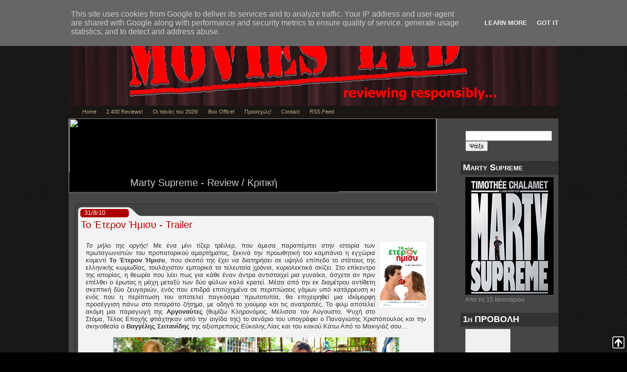

--- FILE ---
content_type: text/html; charset=UTF-8
request_url: https://www.moviesltd.gr/2010/08/trailer.html
body_size: 13651
content:
<!DOCTYPE html>
<html xmlns='http://www.w3.org/1999/xhtml' xmlns:b='http://www.google.com/2005/gml/b' xmlns:data='http://www.google.com/2005/gml/data' xmlns:expr='http://www.google.com/2005/gml/expr' xmlns:fb='https://www.facebook.com/2008/fbml'>
<head>
<link href='https://www.blogger.com/static/v1/widgets/2944754296-widget_css_bundle.css' rel='stylesheet' type='text/css'/>
<meta content='cinema, film, movies' name='keywords'/>
<meta content='text/html; charset=UTF-8' http-equiv='Content-Type'/>
<meta content='blogger' name='generator'/>
<link href='https://www.moviesltd.gr/favicon.ico' rel='icon' type='image/x-icon'/>
<link href='https://www.moviesltd.gr/2010/08/trailer.html' rel='canonical'/>
<link rel="alternate" type="application/atom+xml" title="Movies Ltd - Atom" href="https://www.moviesltd.gr/feeds/posts/default" />
<link rel="alternate" type="application/rss+xml" title="Movies Ltd - RSS" href="https://www.moviesltd.gr/feeds/posts/default?alt=rss" />
<link rel="service.post" type="application/atom+xml" title="Movies Ltd - Atom" href="https://www.blogger.com/feeds/2028992495659942336/posts/default" />

<!--Can't find substitution for tag [blog.ieCssRetrofitLinks]-->
<link href='https://blogger.googleusercontent.com/img/b/R29vZ2xl/AVvXsEg-K7j-RSIdIeYT-lcFLMLsB2HYOB2NMEhbR1IcFNKulTTjzXLQuZ8GKFuDv_pB_FuyVxfDnWtGW4hpx6YlxkaX0Yq4DmdkeDePcRlaWHG6BRx_h-Q42oeaGN6SMi80KaTDuXLLTKUIvtXL/s512/to_eteron_imisi_poster.jpg' rel='image_src'/>
<meta content='https://www.moviesltd.gr/2010/08/trailer.html' property='og:url'/>
<meta content='Το Έτερον Ήμισυ - Trailer' property='og:title'/>
<meta content='cinema, movies, reviews' property='og:description'/>
<meta content='https://blogger.googleusercontent.com/img/b/R29vZ2xl/AVvXsEg-K7j-RSIdIeYT-lcFLMLsB2HYOB2NMEhbR1IcFNKulTTjzXLQuZ8GKFuDv_pB_FuyVxfDnWtGW4hpx6YlxkaX0Yq4DmdkeDePcRlaWHG6BRx_h-Q42oeaGN6SMi80KaTDuXLLTKUIvtXL/w1200-h630-p-k-no-nu/to_eteron_imisi_poster.jpg' property='og:image'/>
<meta content='eJSReDL4lG6zjzkVWktz9VbwgT3WK7dg-9yPx0LnULg' name='google-site-verification'/>
<script type='text/javascript'>
var gaJsHost = (("https:" == document.location.protocol) ? "https://ssl." : "http://www.");
document.write(unescape("%3Cscript src='" + gaJsHost + "google-analytics.com/ga.js' type='text/javascript'%3E%3C/script%3E"));
</script>
<script type='text/javascript'>
try {
var pageTracker = _gat._getTracker("UA-11687328-1");
pageTracker._trackPageview();
} catch(err) {}</script>
<title>Το Έτερον Ήμισυ - Trailer | Movies Ltd</title>
<style id='page-skin-1' type='text/css'><!--
/*
<link rel="alternate" type="application/rss+xml" title="RSS 2.0" href="https://feeds2.feedburner.com/moviesltd" />
/*-- (Hiding the navbar) --*/
#navbar-iframe {
height:0px;
visibility:hidden;
display:none
}
body {
margin:0;
padding-top:0px;
background:#000 url(https://blogger.googleusercontent.com/img/b/R29vZ2xl/AVvXsEgH1RJwndIZhjJoSz7hmb6KLUnkKd99OmfjWlmQks_O-g94JFbpJYb-JFi4Ivs2RFBv-kPQQ6_sVSdgHheMzGtEJzGyuQxckh-BZo5BvGbUBvrnCjK98GJtnLcR9gz2gKw-2SzWL8hsELU/s4/connexionwrapjo4.jpg);
font-family:"Myriad web",Tahoma,Verdana,sans-serif;
color:#e7e7e7;
font-size:13px;
}
img {
border:0;
}
a {
color:#ae0000;
text-decoration:none
}
a:hover {
color:#fff;
text-decoration:none
}
h1, h2, h3, h4, h5, h6 {
}
blockquote {
padding-left:10px;
color:#411d00;
font-style: normal;
}
.clear {
clear:both;
}
.alignleft {
float:left;
}
.alignright {
float:right;
}
/* The Wrapper */
.wrapper {
width:1000px;
margin:0 auto;
background:#fff;
}
.content {
width:1000px;
margin:0 auto;
background:#464646;
}
/* The Top */
.top {
height:216px;
margin-top:0px;
background:url(https://blogger.googleusercontent.com/img/b/R29vZ2xl/AVvXsEia_QNgm20ZgA6v74CEkEnQeZmjjd3Aa3H913-HOWac3tq41_xoXL3hBTuA_tyKF2hdj6SAj-a4jeWcyAeRyGu7HctejkiJwZ6YZ1UWxqHtvoKwW26TH28v8PUn8GOq8p4G1_3fNPW2MG8E/s912-Ic42/movltd.jpg);
}
.blogname {
float:right;
width:450px;
font-family:"Century gothic",Tahoma,Verdana,sans-serif;
}
.blogname h1  {
font-size:0px;
font-weight:bold;
margin:130px 0 0 20px;
color:#;
text-decoration: none;
}
.blogname h1  a:link, .blogname h1  a:visited{
color: #fff;
text-decoration: none;
background-color:transparent;
}
.blogname h1  a:hover {
color: #fff;
text-decoration: none;
background-color:transparent;
}
.blogname h2 {
margin:0px 0 -20 60px;
font-size:36px;
font-weight:bold;
color:#8B0808;
}
/* Menu */
#mainmenu{
height:20px;
background:#1a1613;
display:block;
padding:6px 0 0px 14px;
}
#mainmenu ul {
margin:0px;
padding:0px;
}
#mainmenu ul li {
margin:0px;
list-style:none;
float:left;
margin-left:8px;
font-size:11px;
}
#mainmenu ul li a {
text-decoration:none;
color:#b8af8b;
padding:3px;
padding-left:6px;
padding-right:6px;
position:relative;
}
#mainmenu ul li a:hover, #mainmenu ul li a.active {
color:#ffffff;
background-color:#ae0000;
text-decoration:none;
}
#mainmenu ul li a span {
display:none;
}
#mainmenu ul li a:hover span, #mainmenu ul li a.active  span{
display:inline;
position:absolute;
right:-1px;
top:0px;
}
/* The Content */
#content {
float: left;
width: 765px;
margin: 0 0 3px 0;
padding: 0 0;
}
.post {
margin: 20px 10px 0 10px;
padding:0px 0px 0px 0px;
height: 100%;
text-align: justify;
color:#333;
}
.post h2 {
margin: 0 0;
padding: 0px 0px 0px 15px;
height:28px;
background: url(https://blogger.googleusercontent.com/img/b/R29vZ2xl/AVvXsEguSRrArtbdckVxXChxVEUokvjkIdzMUXSQaAplui3CUVZ6i0fnlPWGXYath0B0DbpBbTyxQN4S52R7QqzuPULL4DGelv_wO1cqPfZVSiGbgytjQxhd5v92jOgoc2IwtMXUvm8HXjJwmMs/s747/connexiontitlelb6.png);
background-repeat:repeat-y;
text-align: left;
font: normal  20px "Tahoma", Arial, sans-serif;
}
.post h2 a, .post h2 a:link, .post h2 a:visited  {
color: #ae0000;
background-color: transparent;
}
.post .date {
margin: 0 0;
padding: 13px 0 0 22px;
height: 21px;
background: url(https://blogger.googleusercontent.com/img/b/R29vZ2xl/AVvXsEhlCdROClCpg_mDNebeeRoTGQ3mv3IWu0Dam4jeIJMC-9a-MU2XLCaJ3BANDSIEYPGI1IfXUW4MUHP1mJ0eEyfiZ6ExRFhDNyMDjSySVhmWCEYaXchyphenhyphendIxUnLVbWkF6KyzR2bB0Xvjgt5s/s747/connexiondatezv8.png) no-repeat left top;
font: normal 1.0em "Tahoma", Arial, sans-serif;
color: #fefefe;
background-color: transparent;
}
.post .postmetadata {
padding: 2px 15px 5px 15px;
background:url(https://blogger.googleusercontent.com/img/b/R29vZ2xl/AVvXsEji628dZMboy0PG55B3C2OB9OwruzwHsSUS9WeIpiAA96bAqaq7btP20Vgg3JeRG3IZYxtrFGxaPHlHxTRjesBwMMzv11P6wPET0ibTil-OJZ2wVhR_a6HiDtoAvDtOxdcE-pHJgqXSuQI/s747/connexionmetapf4.png) no-repeat left top;
font: normal 12px Verdana, Arial, sans-serif;
text-align: right;
height:34px;
}
.p_comments {
height:25px;
width:100px;
line-height:26px;
text-align:center;
float:right;
padding:0 5px 0 27px;
}
.p_comments a:link,
.p_comments a:visited {
color: #fff;
background-color: transparent;
}
.post a:link,
.post a:visited {
color: #ae0000;
background-color: transparent;
}
.post a:hover {
color: #ff0000;
background-color: transparent;
text-decoration: none;
}
.entry {
display:block;
margin: 0 0;
padding: 5px 25px;
}
.cover{
margin: 0 0;
background: url(https://blogger.googleusercontent.com/img/b/R29vZ2xl/AVvXsEguSRrArtbdckVxXChxVEUokvjkIdzMUXSQaAplui3CUVZ6i0fnlPWGXYath0B0DbpBbTyxQN4S52R7QqzuPULL4DGelv_wO1cqPfZVSiGbgytjQxhd5v92jOgoc2IwtMXUvm8HXjJwmMs/s747/connexiontitlelb6.png);
background-repeat:repeat-y;
}
/* The Sidebar */
#sidebar {
width:200px;
float:right;
font-size:12px;
color:#999;
margin: 10px 00px 0px 0px;
font-family:century gothic,Verdana,sans-serif;
}
#sidebar ul {
margin:0;
padding:0;
list-style-type:none;
}
#sidebar  h2 {
font-size:18px;
height:25px;
font-weight:bold;
padding:3px 0px 0px 5px;
background:#323232;
Margin: 10px 0 0 0;
color:#fff;
font-variant:small-caps;
}
#sidebar li a {
display:block;
line-height:160%;
padding:4px 0 4px 0;
color:#222;
background:#5a5a5a;
border-bottom:1px solid #464646;
}
#sidebar li a:hover {
text-decoration:none;
background-color:#ae0000;
color:#fff;
}
#sidebar ul li a {
background:#none;
padding-left:10px;
}
#sidebar table {
width:100%;
text-align:center;
background-color:#464646;
}
#sidebar .widget-content {
padding: 5px 10px 10px 10px;
}
/* --- FOOTER --- */
#footer {
height:20px;
padding:10px 0 0 0px;
margin:2px 0 0 0;
color:#fff;
font-size:10px;
font-weight:normal;
letter-spacing:1px;
background:#555;
text-align:center;
}
#footer a {
color:#f99999;
text-decoration:none;
}
#footer a:hover {
color:#7b0000;
}
/* The Navigation */
.navigation {
height:10px;
padding:0 20px;
}
.navigation a {
font-weight:bold;
text-decoration:none;
font-size:14px;
color:#fff;
}
.navigation a:hover {
color:#fff;
}
/* The Attachment */
.contentCenter {
text-align:center;
}
/* The Page Title */
h2.pagetitle {
padding:0;
margin:0 0 20px 0;
font-size:25px;
text-align:center;
}
/* The Comments */
.comments {
padding: 22px 32px 23px 32px;
line-height:16px;
}
.comments ol {
margin: 0 0 30px 0;
padding: 0 0 0 20px;
font-weight: bold;
color: #FFF;
}
div.comments ol li {
padding-bottom: 9px;
}
.comments form {
}
.comments textarea {
width:96%;
height:156px;
background:#ccc;
border:2px solid #777;
color:#000;
padding:10px;
overflow:auto;
font-family:Arial, Helvetica, sans-serif;
font-size:14px;
}
#commentform {
padding-left:23px;
}
#commentform input {
background:#dcdcdc;
border:1px solid #ababab;
color:#484849;
padding-left:10px;
}
.comments input#submit {
padding:0;
width:72px;
height:29px;
}
.comments h2 {
font-size:19px;
line-height:30px;
margin:24px 0 0 0px;
padding:0;
font-weight:normal;
}
.comments ol li p {
padding:0;
margin:10px 0;
}
.comments ol li {
padding-bottom: 9px;
}
#rssbox {
width:200px;
float:right;
font-size:12px;
color:#999;
margin: 10px 00px 0px 0px;
font-family:century gothic,Verdana,sans-serif;
}
/* Blogger Zoom Gallery */
ul.thumb {
float: left;
list-style: none;
margin: 0; padding: 10px;
width: 180px;
}
ul.thumb li {
margin: 0; padding: 5px;
float: left;
position: relative;  /* Set the absolute positioning base coordinate */
width: 80px;
height: 100px;
}
ul.thumb li img {
width: 80px; height: 100px; /* Set the small thumbnail size */
-ms-interpolation-mode: bicubic; /* IE Fix for Bicubic Scaling */
border: 1px solid #ddd;
padding: 5px;
background: #f0f0f0;
position: absolute;
left: 0; top: 0;
}
ul.thumb li img.hover {
background:url(https://blogger.googleusercontent.com/img/b/R29vZ2xl/AVvXsEi_UIGdcoHJEtibIZfxq5h_H6ybonABrSXYe9NG_A3eHSt-OiIVPxNlEmOUdtWB8u7e7a4_0Xko1o_n4c0vIAmghgbrKMcyrWVbEF8goJz6UcJ7jDBV_2SPJY11bgr3ZxBkSeM0UFD4P7_-/) no-repeat center center;  /* Image used as background on hover effect
border: none; /* Get rid of border on hover */
}

--></style>
<script src="//code.jquery.com/jquery-latest.js" type="text/javascript"></script>
<script type='text/javascript'>
$(document).ready(function(){

//Larger thumbnail preview

$("ul.thumb li").hover(function() {
$(this).css({'z-index' : '10'});
$(this).find('img').addClass("hover").stop()
.animate({
marginTop: '-110px',
marginLeft: '-110px',
top: '50%',
left: '50%',
width: '174px',
height: '250px',
padding: '20px'
}, 200);

} , function() {
$(this).css({'z-index' : '0'});
$(this).find('img').removeClass("hover").stop()
.animate({
marginTop: '0',
marginLeft: '0',
top: '0',
left: '0',
width: '80px',
height: '100px',
padding: '5px'
}, 400);
});

//Swap Image on Click
$("ul.thumb li a").click(function() {

var mainImage = $(this).attr("href"); //Find Image Name
$("#main_view img").attr({ src: mainImage });

});

});
</script>
<script src="//ajax.googleapis.com/ajax/libs/jquery/1.3.2/jquery.min.js" type="text/javascript"></script>
<script type='text/javascript'>
//<![CDATA[

/* ------------------------------------------------------------------------
s3Slider

Developped By: Boban KariΕ΅ik -> http://www.serie3.info/
CSS Help: MΓ©szΓ΅ros RΓ³bert -> http://www.perspectived.com/
Version: 1.0

Copyright: Feel free to redistribute the script/modify it, as
     long as you leave my infos at the top.
-------------------------------------------------------------------------- */


(function($){

$.fn.s3Slider = function(vars) {

var element     = this;
var timeOut     = (vars.timeOut != undefined) ? vars.timeOut : 4000;
var current     = null;
var timeOutFn   = null;
var faderStat   = true;
var mOver       = false;
var items       = $("#" + element[0].id + "Content ." + element[0].id + "Image");
var itemsSpan   = $("#" + element[0].id + "Content ." + element[0].id + "Image span");

items.each(function(i) {

   $(items[i]).mouseover(function() {
      mOver = true;
   });

   $(items[i]).mouseout(function() {
       mOver   = false;
       fadeElement(true);
   });

});

var fadeElement = function(isMouseOut) {
   var thisTimeOut = (isMouseOut) ? (timeOut/2) : timeOut;
   thisTimeOut = (faderStat) ? 10 : thisTimeOut;
   if(items.length > 0) {
       timeOutFn = setTimeout(makeSlider, thisTimeOut);
   } else {
       console.log("Poof..");
   }
}

var makeSlider = function() {
   current = (current != null) ? current : items[(items.length-1)];
   var currNo      = jQuery.inArray(current, items) + 1
   currNo = (currNo == items.length) ? 0 : (currNo - 1);
   var newMargin   = $(element).width() * currNo;
   if(faderStat == true) {
       if(!mOver) {
           $(items[currNo]).fadeIn((timeOut/6), function() {
               if($(itemsSpan[currNo]).css('bottom') == 0) {
                   $(itemsSpan[currNo]).slideUp((timeOut/6), function() {
                       faderStat = false;
                       current = items[currNo];
                       if(!mOver) {
                           fadeElement(false);
                       }
                   });
               } else {
                   $(itemsSpan[currNo]).slideDown((timeOut/6), function() {
                       faderStat = false;
                       current = items[currNo];
                       if(!mOver) {
                           fadeElement(false);
                       }
                   });
               }
           });
       }
   } else {
       if(!mOver) {
           if($(itemsSpan[currNo]).css('bottom') == 0) {
               $(itemsSpan[currNo]).slideDown((timeOut/6), function() {
                   $(items[currNo]).fadeOut((timeOut/6), function() {
                       faderStat = true;
                       current = items[(currNo+1)];
                       if(!mOver) {
                           fadeElement(false);
                       }
                   });
               });
           } else {
               $(itemsSpan[currNo]).slideUp((timeOut/6), function() {
               $(items[currNo]).fadeOut((timeOut/6), function() {
                       faderStat = true;
                       current = items[(currNo+1)];
                       if(!mOver) {
                           fadeElement(false);
                       }
                   });
               });
           }
       }
   }
}

makeSlider();

};

})(jQuery);

//]]>
</script>
<script type='text/javascript'>
$(document).ready(function() {
$('#s3slider').s3Slider({
timeOut: 4000
});
});
</script>
<style type='text/css'>
#s3slider {
background:#000000;
border:1px solid #818e8f;
width: 750px;
height: 150px;
position: relative;
overflow: hidden;
}
#s3sliderContent {
width: 550px;
position: absolute;
top:-14px;
padding: 0px;
margin-left: 0;
}
.s3sliderImage {
float: left;
position: relative;
display: none;
}
.s3sliderImage span {
position: absolute;
left: 0;
font: 20px Trebuchet MS, sans-serif;
padding: 10px 0px;
width: 550px;
background-color: #000;
filter: alpha(opacity=80);
-moz-opacity: 0.8;
-khtml-opacity: 0.8;
opacity: 0.8;
color: #fff;
display: none;
bottom: 0;
text-align:center;
}
.clear {
clear: both;
}
</style>
<script src="//apis.google.com/js/plusone.js" type="text/javascript">
 {lang: 'en-US'} </script>
<script type='text/javascript'>
posts_no_thumb_sum = 490;
posts_thumb_sum = 400;
img_thumb_height = 150;
img_thumb_width = 100;
</script>
<script type='text/javascript'>
//<![CDATA[
function removeHtmlTag(strx,chop){
if(strx.indexOf("<")!=-1)
{
var s = strx.split("<");
for(var i=0;i<s.length;i++){
if(s[i].indexOf(">")!=-1){
s[i] = s[i].substring(s[i].indexOf(">")+1,s[i].length);
}
}
strx = s.join("");
}
chop = (chop < strx.length-1) ? chop : strx.length-2;
while(strx.charAt(chop-1)!=' ' && strx.indexOf(' ',chop)!=-1) chop++;
strx = strx.substring(0,chop-1);
return strx+'...';
}
function createSummaryAndThumb(pID, pURL, pTITLE){
var div = document.getElementById(pID);
var imgtag = "";
var img = div.getElementsByTagName("img");
var summ = posts_no_thumb_sum;
if(img.length>=1) {
imgtag = '<span class="posts-thumb" style="float:right; margin-left: 10px;"><a href="'+ pURL +'" title="'+ pTITLE+'"><img src="'+img[0].src+'" width="'+img_thumb_width+'px" height="'+img_thumb_height+'px" /></a></span>';
summ = posts_thumb_sum;
}

var summary = imgtag + '<div>' + removeHtmlTag(div.innerHTML,summ) + '</div>';
div.innerHTML = summary;
}
//]]>
</script>
<link href='https://www.blogger.com/dyn-css/authorization.css?targetBlogID=2028992495659942336&amp;zx=094dff18-08b6-4792-ade0-a2f7a75626e8' media='none' onload='if(media!=&#39;all&#39;)media=&#39;all&#39;' rel='stylesheet'/><noscript><link href='https://www.blogger.com/dyn-css/authorization.css?targetBlogID=2028992495659942336&amp;zx=094dff18-08b6-4792-ade0-a2f7a75626e8' rel='stylesheet'/></noscript>
<meta name='google-adsense-platform-account' content='ca-host-pub-1556223355139109'/>
<meta name='google-adsense-platform-domain' content='blogspot.com'/>

<script type="text/javascript" language="javascript">
  // Supply ads personalization default for EEA readers
  // See https://www.blogger.com/go/adspersonalization
  adsbygoogle = window.adsbygoogle || [];
  if (typeof adsbygoogle.requestNonPersonalizedAds === 'undefined') {
    adsbygoogle.requestNonPersonalizedAds = 1;
  }
</script>


</head>
<body>
<div class='navbar section' id='navbar'><div class='widget Navbar' data-version='1' id='Navbar1'><script type="text/javascript">
    function setAttributeOnload(object, attribute, val) {
      if(window.addEventListener) {
        window.addEventListener('load',
          function(){ object[attribute] = val; }, false);
      } else {
        window.attachEvent('onload', function(){ object[attribute] = val; });
      }
    }
  </script>
<div id="navbar-iframe-container"></div>
<script type="text/javascript" src="https://apis.google.com/js/platform.js"></script>
<script type="text/javascript">
      gapi.load("gapi.iframes:gapi.iframes.style.bubble", function() {
        if (gapi.iframes && gapi.iframes.getContext) {
          gapi.iframes.getContext().openChild({
              url: 'https://www.blogger.com/navbar/2028992495659942336?po\x3d1597473511038503575\x26origin\x3dhttps://www.moviesltd.gr',
              where: document.getElementById("navbar-iframe-container"),
              id: "navbar-iframe"
          });
        }
      });
    </script><script type="text/javascript">
(function() {
var script = document.createElement('script');
script.type = 'text/javascript';
script.src = '//pagead2.googlesyndication.com/pagead/js/google_top_exp.js';
var head = document.getElementsByTagName('head')[0];
if (head) {
head.appendChild(script);
}})();
</script>
</div></div>
<div class='wrapper'>
<div class='top'>
<div class='blogname'>
<div class='blogname section' id='top'><div class='widget Header' data-version='1' id='Header1'>
<h1 class='blognam'>
<A href='https://www.moviesltd.gr/'>Movies Ltd</A>
</h1>
<h2>
</h2>
</div></div>
</div>
</div>
<div id='mainmenu'>
<ul>
<li><a href='https://www.moviesltd.gr/'>Home</a></li>
<li><a href='https://www.moviesltd.gr/2005/03/reviews-list.html'>2.400 Reviews!</a></li>
<li><a href=''>Οι ταινίες του 2026!</a></li>
<li><a href='https://www.moviesltd.gr/2021/11/box-office-15112021-by-optoma.html'>Box Office!</a></li>
<li><a href=''>Προσεχώς!</a></li>
<li><a href='https://www.moviesltd.gr/2005/03/contact-info.html'>Contact</a></li>
<li><a href='https://www.moviesltd.gr/feeds/posts/default?alt=rss'>RSS Feed</a></li>
</ul>
</div>
<div class='content'><div id='content'>
<div class='content section' id='content'><div class='widget HTML' data-version='1' id='HTML1'>
<div class='widget-content'>
<div id="s3slider">
<ul id="s3sliderContent">

<li class="s3sliderImage">
<a href="https://www.moviesltd.gr/2026/01/marty-supreme-review.html"><img style="width:750px;height:150px;" src="https://imagizer.imageshack.com/img923/9084/6XZyGQ.jpg" />
<span>Marty Supreme - Review / Κριτική</span></a>
</li>

</ul>
</div>

<div class='clear'></div>
</div>
<div class='clear'></div>
</div><div class='widget Blog' data-version='1' id='Blog1'>
<div class='blog-posts'>
<!--Can't find substitution for tag [adStart]-->
<div class='post uncustomized-post-template'>
<div class='title'>
<a name='1597473511038503575'></a>
<div class='date'><span>
31/8/10
</span></div>
<h2 class='title'>
<a href='https://www.moviesltd.gr/2010/08/trailer.html'>Το Έτερον Ήμισυ - Trailer</a>
</h2>
</div>
<div class='post-header-line-1'></div>
<div class='cover'>
<div class='entry'>
<p>
<div style="text-align: justify;"><a href="https://blogger.googleusercontent.com/img/b/R29vZ2xl/AVvXsEg-K7j-RSIdIeYT-lcFLMLsB2HYOB2NMEhbR1IcFNKulTTjzXLQuZ8GKFuDv_pB_FuyVxfDnWtGW4hpx6YlxkaX0Yq4DmdkeDePcRlaWHG6BRx_h-Q42oeaGN6SMi80KaTDuXLLTKUIvtXL/s512/to_eteron_imisi_poster.jpg"><img alt="" border="0" id="BLOGGER_PHOTO_ID_5302986348289184290" src="https://blogger.googleusercontent.com/img/b/R29vZ2xl/AVvXsEg-K7j-RSIdIeYT-lcFLMLsB2HYOB2NMEhbR1IcFNKulTTjzXLQuZ8GKFuDv_pB_FuyVxfDnWtGW4hpx6YlxkaX0Yq4DmdkeDePcRlaWHG6BRx_h-Q42oeaGN6SMi80KaTDuXLLTKUIvtXL/s512/to_eteron_imisi_poster.jpg" style="margin: 0px 0px 10px 10px; float: right; width: 94px; height: 134px;" /></a> <span style="font-style: italic;">Το μήλο της οργής! </span>Με ένα μίνι τίζερ τρέιλερ, που άμεσα παραπέμπει στην ιστορία των πρωταγωνιστών του προπατορικού αμαρτήματος, ξεκινά την προωθητική του καμπάνια η εγχώρια κομεντί <span style="font-weight: bold;">Το Έτερον Ήμισυ</span>, που σκοπό της έχει να διατηρήσει σε υψηλό επίπεδο το στάτους της ελληνικής κωμωδίας, τουλάχιστον εμπορικά τα τελευταία χρόνια, κυριολεκτικά σκίζει. Στο επίκεντρο της ιστορίας, η θεωρία που λέει πως για κάθε έναν άντρα αντιστοιχεί μια γυναίκα, άσχετα αν πριν επέλθει ο έρωτας η μάχη μεταξύ των δύο φύλων καλά κρατεί. Μέσα από την εκ διαμέτρου αντίθετη σκεπτική δύο ζευγαριών, ενός που επιδρά επιτυχημένα σε περιπτώσεις γάμων υπό κατάρρευση κι ενός που η περίπτωση του αποτελεί παγκόσμια πρωτοτυπία, θα επιχειρηθεί μια ιδιόμορφη προσέγγιση πάνω στο πιπεράτο ζήτημα, με οδηγό το χιούμορ και τις ανατροπές. Το φιλμ αποτελεί ακόμη μια παραγωγή της <span style="font-weight: bold;">Αργοναύτες</span> (θυμίζω Κληρονόμος, Μέλισσα τον Αύγουστο, Ψυχή στο Στόμα, Τέλος Εποχής φτιάχτηκαν υπό την αιγίδα της) το σενάριο του υπογράφει ο Παναγιώτης Χριστόπουλος και την σκηνοθεσία ο <span style="font-weight: bold;">Βαγγέλης Σειτανίδης</span> της αξιοπρεπούς Εύκολης Λίας και του κακού Κάτω Από το Μακιγιάζ σου...<br /><br /><div style="text-align: center;"><a href="https://blogger.googleusercontent.com/img/b/R29vZ2xl/AVvXsEhWZgx6-GhzsWpA5ZlWW3-ZfT08ff8s2lDXdg-v2nfaQATBWeXgIgo11NVBpWuYHKeVs4yTow0mzUOUj49WRFfGd7cLz36Cxb4miuTdtJXNLnOfMFPAhJNfH0SLYTew1u_MhJqYf_CZDi0K/"><img alt="" border="0" height="185" src="https://blogger.googleusercontent.com/img/b/R29vZ2xl/AVvXsEhWZgx6-GhzsWpA5ZlWW3-ZfT08ff8s2lDXdg-v2nfaQATBWeXgIgo11NVBpWuYHKeVs4yTow0mzUOUj49WRFfGd7cLz36Cxb4miuTdtJXNLnOfMFPAhJNfH0SLYTew1u_MhJqYf_CZDi0K/" width="290" /></a> <a href="https://blogger.googleusercontent.com/img/b/R29vZ2xl/AVvXsEj5Icn_0onMVkUUn1-VdDuRV3iGS4I8SBESdobNrErmt9sGx3LYGFNis1HhtulPyIawOSEK5tyV1cms-7mZC3TLvUF4QZfpk7pzZ6fXLjMeuHS_KeDjNq8TpFtLsemCPmGsXGVS32xou84v/"><img alt="" border="0" height="185" src="https://blogger.googleusercontent.com/img/b/R29vZ2xl/AVvXsEj5Icn_0onMVkUUn1-VdDuRV3iGS4I8SBESdobNrErmt9sGx3LYGFNis1HhtulPyIawOSEK5tyV1cms-7mZC3TLvUF4QZfpk7pzZ6fXLjMeuHS_KeDjNq8TpFtLsemCPmGsXGVS32xou84v/" width="290" /></a><br /><a href="https://blogger.googleusercontent.com/img/b/R29vZ2xl/AVvXsEhd5KmKXHS6qEf85pWPAcISECf3S_VuYNk8PryWPbR3m9qq6ggfp9NF3dEEdT2QnbAifEWwO-raBipR6tTHq12TEwsUXADJi4BZ2xP-fqQFor-_v6sNtvSHr_JygPEneHk4N914ptQ-v8VV/"><img alt="" border="0" height="185" src="https://blogger.googleusercontent.com/img/b/R29vZ2xl/AVvXsEhd5KmKXHS6qEf85pWPAcISECf3S_VuYNk8PryWPbR3m9qq6ggfp9NF3dEEdT2QnbAifEWwO-raBipR6tTHq12TEwsUXADJi4BZ2xP-fqQFor-_v6sNtvSHr_JygPEneHk4N914ptQ-v8VV/" width="290" /></a> <a href="https://blogger.googleusercontent.com/img/b/R29vZ2xl/AVvXsEhEx_p_EYBSsLTOAV-os8g_G9qaT-Xna2MYDLLus63lK0tUPkVlR-AxP3u2X7cw1iba6A9gKdWzxACrY5tdG-4sT6F4Y9hzuxmYnGmi9P_iuzvtF3sOR_N4zuZjcixH6XBERQny4Ge2AlvO/"><img alt="" border="0" height="185" src="https://blogger.googleusercontent.com/img/b/R29vZ2xl/AVvXsEhEx_p_EYBSsLTOAV-os8g_G9qaT-Xna2MYDLLus63lK0tUPkVlR-AxP3u2X7cw1iba6A9gKdWzxACrY5tdG-4sT6F4Y9hzuxmYnGmi9P_iuzvtF3sOR_N4zuZjcixH6XBERQny4Ge2AlvO/" width="290" /></a></div><br />Πληθώρα αγαπημένων του κοινού σταρς παρελαύνουν από τις εικόνες του Έτερου Ημίσεως, με τις όμορφες κυρίες να έχουν όπως πάντα τον πρώτο λόγο, είτε με ξανθιά κώμη (<span style="font-weight: bold;">Δάφνη Λαμπρόγιαννη</span>) είτε με καστανή (<span style="font-weight: bold;">Κατερίνα Παπουτσάκη</span>), με τους κυρίους <span style="font-weight: bold;">Κρατερό Κατσούλη</span> και <span style="font-weight: bold;">Βλαδίμηρο Κυριακίδη</span> στο πλάι τους να πιστεύουν ως συνήθως πως έχουν το πάνω χέρι, μα η πραγματικότητα για ακόμη μια φορά να τους διαψεύδει.<br /><br /></div><span><div><span style="color: rgb(255, 0, 0);"><span style="font-weight: bold; font-style: italic;">Στις δικές μας αίθουσες, στις 3 Φεβρουαρίου 2011 από την Filmopolis<br /></span></span></div><div><span style="color: rgb(255, 0, 0);"><span style="font-weight: bold; font-style: italic;"><br /></span></span></div><div></div></span><span style="font-weight: bold;"><embed src="//www.4shared.com/embed/374108846/9e167b1c" allowfullscreen="true" allowscriptaccess="always" height="380" width="640"></embed></span>
<iframe allowTransparency='true' frameborder='0' scrolling='no' src='https://www.facebook.com/plugins/like.php?href=https://www.moviesltd.gr/2010/08/trailer.html&layout=standard&show_faces=false&width=100&action=like&font=arial&colorscheme=light' style='border:40px; overflow:hidden; width:450px; height:40px;'></iframe>
</p>
<div style='clear: both;'></div>
</div>
</div>
<div class='postmetadata'>
<span class='alignleft'>
</span>
<span class='post-backlinks post-comment-link'>
</span>
<span class='post-icons'>
<span class='item-action'>
<a href='https://www.blogger.com/email-post/2028992495659942336/1597473511038503575' title='Αποστολή ανάρτησης'>
<span class='email-post-icon'>&#160;</span>
</a>
</span>
</span>
<p class='post-footer-line post-footer-line-2'></p>
</div>
</div>
<div class='comments' id='comments'>
<a name='comments'></a>
<h4>
0
σχόλια:
        
</h4>
<dl id='comments-block'>
</dl>
<p class='comment-footer'>
<div class='comment-form'>
<a name='comment-form'></a>
<h3>Δημοσίευση σχολίου</h3>
<p>Η δική σου κριτική</p>
<iframe allowtransparency='true' frameborder='0' height='275' id='comment-editor' scrolling='auto' src='https://www.blogger.com/comment/frame/2028992495659942336?po=1597473511038503575&hl=el&saa=85391&origin=https://www.moviesltd.gr' width='100%'></iframe>
</div>
</p>
<div id='backlinks-container'>
<div id='Blog1_backlinks-container'>
</div>
</div>
</div>
<!--Can't find substitution for tag [adEnd]-->
</div>
<div class='blog-pager' id='blog-pager'>
<span id='blog-pager-newer-link'>
<a class='blog-pager-newer-link' href='https://www.moviesltd.gr/2010/09/september-issue-review.html' id='Blog1_blog-pager-newer-link' title='Νεότερη ανάρτηση'>Νεότερη ανάρτηση</a>
</span>
<span id='blog-pager-older-link'>
<a class='blog-pager-older-link' href='https://www.moviesltd.gr/2010/08/2010-conn-x-first-look.html' id='Blog1_blog-pager-older-link' title='Παλαιότερη Ανάρτηση'>Παλαιότερη Ανάρτηση</a>
</span>
<a class='home-link' href='https://www.moviesltd.gr/'>Αρχική σελίδα</a>
</div>
<div class='clear'></div>
<div class='post-feeds'>
</div>
</div></div>
<div class='navigation'>
<div class='alignleft'></div>
<div class='alignright'></div>
</div>
</div>
<div id='sidebar'>
<div class='sidebar section' id='sidebar'><div class='widget HTML' data-version='1' id='HTML2'>
<div class='widget-content'>
<form id="searchThis" action="/search" style="display:inline;" method="get">
<input id="searchBox" name="q" size="20" type="text"/> <input id="searchButton" value="Ψάξε" type="submit"/>
</form>
</div>
<div class='clear'></div>
</div><div class='widget Image' data-version='1' id='Image1'>
<h2>Marty Supreme</h2>
<div class='widget-content'>
<a href='https://www.moviesltd.gr/2026/01/marty-supreme-review.html'>
<img alt='Marty Supreme' height='240' id='Image1_img' src='https://blogger.googleusercontent.com/img/a/AVvXsEh3ZrnagvEdkohrKji5dfB-ibrp8vhLhb6DQ8IQQ5dD1uWobg5bsgSzLAH0rJrrnKTKEwuMKqYUyz5ooKbWbgSYwNBXnY0SwGx9Y6iYftFD_6w5Cy7qmjcym9swkCq9a8Li---fE97sL8eKI5rM-Hu6phqlFxt7TxFUfKzNku8qstMyANIavOqU6fESq57f=s240' width='180'/>
</a>
<br/>
<span class='caption'>Απο τις 15 Ιανουαριου</span>
</div>
<div class='clear'></div>
</div><div class='widget HTML' data-version='1' id='HTML4'>
<h2 class='title'>1η ΠΡΟΒΟΛΗ</h2>
<div class='widget-content'>
<ul class="thumb">

<li><a href="https://www.moviesltd.gr/2026/01/marty-supreme-review.html"><img alt="" src="https://imagizer.imageshack.com/img921/833/RoyB6J.jpg" /></a></li>

</ul>
</div>
<div class='clear'></div>
</div><div class='widget HTML' data-version='1' id='HTML3'>
<div class='widget-content'>
<style type="text/css">.backtotop a:hover {background:none;}</style><div class="backtotop"><a style="display:scroll;position:fixed;bottom:5px;right:5px;" class="backtotop" href="#" rel="nofollow" title="Back to Top"><img style="border:0;" src="https://blogger.googleusercontent.com/img/b/R29vZ2xl/AVvXsEgMbuvQXuIePra8P4dbldGO99j_nBKEtJ2VnRsQOSxiLWXSCrPUI7cOJhesoX4M1MrvxS3nO6tuzNkNKjo-sbhQAvg9RR72yDgCEumWW1z5b013rL814UBxR6SshenhK2nqUQ7PeyXNAucy/s25/Back-to-top.jpg"/></a></div>
</div>
<div class='clear'></div>
</div></div>
</div>
<div class='clear'></div>
</div>
<div id='footer'>
<a href='https://www.moviesltd.gr' target='_blank'>movies ltd</a>.&#169;Designed By<a href='http://web2feel.com/' target='_blank'>Jinsona</a>.Modified By<a href="//www.blogger.com/profile/13824074184755942122" target="_blank">zerVo</a>.Converted to Blogger by <a href='' target='_blank' title=''>Blogger Templates.</a>
ΑΠΑΓΟΡΕΥΕΤΑΙ η αναδημοσίευση και γενικά η αναπαραγωγή αυτών των κειμένων με οποιοδήποτε μέσο ή τρόπο, τμηματικά ή περιληπτικά, χωρίς γραπτή άδεια του δημιουργού.
<!-- Start of StatCounter Code -->
<script type='text/javascript'>
var sc_project=4604333; 
var sc_invisible=1; 
var sc_partition=56; 
var sc_click_stat=1; 
var sc_security="5e1fbdf4"; 
</script>
<script src="//www.statcounter.com/counter/counter_xhtml.js" type="text/javascript"></script><noscript><div class='statcounter'><a class='statcounter' href='http://www.statcounter.com/blogger/' title='blogger counters'><img alt="blogger counters" class="statcounter" src="https://lh3.googleusercontent.com/blogger_img_proxy/AEn0k_vz_SupXJQyUdyElBxts46V--arZ0Zx_H7nQfByJHQiQRWUIjGwM4jyCf-bN19lmm2wAu6XztS04VrCr2_qNhQyGRFvB3K5EK99nw2JR585vQ=s0-d"></a></div></noscript>
<!-- End of StatCounter Code -->
</div>
</div>
<!--It is your responsibility to notify your visitors about cookies used and data collected on your blog. Blogger makes a standard notification available for you to use on your blog, and you can customize it or replace with your own notice. See http://www.blogger.com/go/cookiechoices for more details.-->
<script defer='' src='/js/cookienotice.js'></script>
<script>
    document.addEventListener('DOMContentLoaded', function(event) {
      window.cookieChoices && cookieChoices.showCookieConsentBar && cookieChoices.showCookieConsentBar(
          (window.cookieOptions && cookieOptions.msg) || 'This site uses cookies from Google to deliver its services and to analyze traffic. Your IP address and user-agent are shared with Google along with performance and security metrics to ensure quality of service, generate usage statistics, and to detect and address abuse.',
          (window.cookieOptions && cookieOptions.close) || 'Got it',
          (window.cookieOptions && cookieOptions.learn) || 'Learn More',
          (window.cookieOptions && cookieOptions.link) || 'https://www.blogger.com/go/blogspot-cookies');
    });
  </script>

<script type="text/javascript" src="https://www.blogger.com/static/v1/widgets/2028843038-widgets.js"></script>
<script type='text/javascript'>
window['__wavt'] = 'AOuZoY6FAiUd6GDIP9r_aldUFrwYLFnrSw:1768979896417';_WidgetManager._Init('//www.blogger.com/rearrange?blogID\x3d2028992495659942336','//www.moviesltd.gr/2010/08/trailer.html','2028992495659942336');
_WidgetManager._SetDataContext([{'name': 'blog', 'data': {'blogId': '2028992495659942336', 'title': 'Movies Ltd', 'url': 'https://www.moviesltd.gr/2010/08/trailer.html', 'canonicalUrl': 'https://www.moviesltd.gr/2010/08/trailer.html', 'homepageUrl': 'https://www.moviesltd.gr/', 'searchUrl': 'https://www.moviesltd.gr/search', 'canonicalHomepageUrl': 'https://www.moviesltd.gr/', 'blogspotFaviconUrl': 'https://www.moviesltd.gr/favicon.ico', 'bloggerUrl': 'https://www.blogger.com', 'hasCustomDomain': true, 'httpsEnabled': true, 'enabledCommentProfileImages': true, 'gPlusViewType': 'FILTERED_POSTMOD', 'adultContent': false, 'analyticsAccountNumber': 'UA-11687328-1', 'encoding': 'UTF-8', 'locale': 'el', 'localeUnderscoreDelimited': 'el', 'languageDirection': 'ltr', 'isPrivate': false, 'isMobile': false, 'isMobileRequest': false, 'mobileClass': '', 'isPrivateBlog': false, 'isDynamicViewsAvailable': false, 'feedLinks': '\x3clink rel\x3d\x22alternate\x22 type\x3d\x22application/atom+xml\x22 title\x3d\x22Movies Ltd - Atom\x22 href\x3d\x22https://www.moviesltd.gr/feeds/posts/default\x22 /\x3e\n\x3clink rel\x3d\x22alternate\x22 type\x3d\x22application/rss+xml\x22 title\x3d\x22Movies Ltd - RSS\x22 href\x3d\x22https://www.moviesltd.gr/feeds/posts/default?alt\x3drss\x22 /\x3e\n\x3clink rel\x3d\x22service.post\x22 type\x3d\x22application/atom+xml\x22 title\x3d\x22Movies Ltd - Atom\x22 href\x3d\x22https://www.blogger.com/feeds/2028992495659942336/posts/default\x22 /\x3e\n\n', 'meTag': '', 'adsenseHostId': 'ca-host-pub-1556223355139109', 'adsenseHasAds': false, 'adsenseAutoAds': false, 'boqCommentIframeForm': true, 'loginRedirectParam': '', 'view': '', 'dynamicViewsCommentsSrc': '//www.blogblog.com/dynamicviews/4224c15c4e7c9321/js/comments.js', 'dynamicViewsScriptSrc': '//www.blogblog.com/dynamicviews/6e0d22adcfa5abea', 'plusOneApiSrc': 'https://apis.google.com/js/platform.js', 'disableGComments': true, 'interstitialAccepted': false, 'sharing': {'platforms': [{'name': '\u039b\u03ae\u03c8\u03b7 \u03c3\u03c5\u03bd\u03b4\u03ad\u03c3\u03bc\u03bf\u03c5', 'key': 'link', 'shareMessage': '\u039b\u03ae\u03c8\u03b7 \u03c3\u03c5\u03bd\u03b4\u03ad\u03c3\u03bc\u03bf\u03c5', 'target': ''}, {'name': 'Facebook', 'key': 'facebook', 'shareMessage': '\u039a\u03bf\u03b9\u03bd\u03bf\u03c0\u03bf\u03af\u03b7\u03c3\u03b7 \u03c3\u03c4\u03bf Facebook', 'target': 'facebook'}, {'name': 'BlogThis!', 'key': 'blogThis', 'shareMessage': 'BlogThis!', 'target': 'blog'}, {'name': 'X', 'key': 'twitter', 'shareMessage': '\u039a\u03bf\u03b9\u03bd\u03bf\u03c0\u03bf\u03af\u03b7\u03c3\u03b7 \u03c3\u03c4\u03bf X', 'target': 'twitter'}, {'name': 'Pinterest', 'key': 'pinterest', 'shareMessage': '\u039a\u03bf\u03b9\u03bd\u03bf\u03c0\u03bf\u03af\u03b7\u03c3\u03b7 \u03c3\u03c4\u03bf Pinterest', 'target': 'pinterest'}, {'name': '\u0397\u03bb\u03b5\u03ba\u03c4\u03c1\u03bf\u03bd\u03b9\u03ba\u03cc \u03c4\u03b1\u03c7\u03c5\u03b4\u03c1\u03bf\u03bc\u03b5\u03af\u03bf', 'key': 'email', 'shareMessage': '\u0397\u03bb\u03b5\u03ba\u03c4\u03c1\u03bf\u03bd\u03b9\u03ba\u03cc \u03c4\u03b1\u03c7\u03c5\u03b4\u03c1\u03bf\u03bc\u03b5\u03af\u03bf', 'target': 'email'}], 'disableGooglePlus': true, 'googlePlusShareButtonWidth': 0, 'googlePlusBootstrap': '\x3cscript type\x3d\x22text/javascript\x22\x3ewindow.___gcfg \x3d {\x27lang\x27: \x27el\x27};\x3c/script\x3e'}, 'hasCustomJumpLinkMessage': false, 'jumpLinkMessage': '\u0394\u03b9\u03b1\u03b2\u03ac\u03c3\u03c4\u03b5 \u03c0\u03b5\u03c1\u03b9\u03c3\u03c3\u03cc\u03c4\u03b5\u03c1\u03b1', 'pageType': 'item', 'postId': '1597473511038503575', 'postImageThumbnailUrl': 'https://blogger.googleusercontent.com/img/b/R29vZ2xl/AVvXsEg-K7j-RSIdIeYT-lcFLMLsB2HYOB2NMEhbR1IcFNKulTTjzXLQuZ8GKFuDv_pB_FuyVxfDnWtGW4hpx6YlxkaX0Yq4DmdkeDePcRlaWHG6BRx_h-Q42oeaGN6SMi80KaTDuXLLTKUIvtXL/s72-c/to_eteron_imisi_poster.jpg', 'postImageUrl': 'https://blogger.googleusercontent.com/img/b/R29vZ2xl/AVvXsEg-K7j-RSIdIeYT-lcFLMLsB2HYOB2NMEhbR1IcFNKulTTjzXLQuZ8GKFuDv_pB_FuyVxfDnWtGW4hpx6YlxkaX0Yq4DmdkeDePcRlaWHG6BRx_h-Q42oeaGN6SMi80KaTDuXLLTKUIvtXL/s512/to_eteron_imisi_poster.jpg', 'pageName': '\u03a4\u03bf \u0388\u03c4\u03b5\u03c1\u03bf\u03bd \u0389\u03bc\u03b9\u03c3\u03c5 - Trailer', 'pageTitle': 'Movies Ltd: \u03a4\u03bf \u0388\u03c4\u03b5\u03c1\u03bf\u03bd \u0389\u03bc\u03b9\u03c3\u03c5 - Trailer', 'metaDescription': ''}}, {'name': 'features', 'data': {}}, {'name': 'messages', 'data': {'edit': '\u0395\u03c0\u03b5\u03be\u03b5\u03c1\u03b3\u03b1\u03c3\u03af\u03b1', 'linkCopiedToClipboard': '\u039f \u03c3\u03cd\u03bd\u03b4\u03b5\u03c3\u03bc\u03bf\u03c2 \u03b1\u03bd\u03c4\u03b9\u03b3\u03c1\u03ac\u03c6\u03b7\u03ba\u03b5 \u03c3\u03c4\u03bf \u03c0\u03c1\u03cc\u03c7\u03b5\u03b9\u03c1\u03bf!', 'ok': '\u039f\u039a', 'postLink': '\u03a3\u03cd\u03bd\u03b4\u03b5\u03c3\u03bc\u03bf\u03c2 \u03b1\u03bd\u03ac\u03c1\u03c4\u03b7\u03c3\u03b7\u03c2'}}, {'name': 'template', 'data': {'name': 'custom', 'localizedName': '\u03a0\u03c1\u03bf\u03c3\u03b1\u03c1\u03bc\u03bf\u03c3\u03bc\u03ad\u03bd\u03bf', 'isResponsive': false, 'isAlternateRendering': false, 'isCustom': true}}, {'name': 'view', 'data': {'classic': {'name': 'classic', 'url': '?view\x3dclassic'}, 'flipcard': {'name': 'flipcard', 'url': '?view\x3dflipcard'}, 'magazine': {'name': 'magazine', 'url': '?view\x3dmagazine'}, 'mosaic': {'name': 'mosaic', 'url': '?view\x3dmosaic'}, 'sidebar': {'name': 'sidebar', 'url': '?view\x3dsidebar'}, 'snapshot': {'name': 'snapshot', 'url': '?view\x3dsnapshot'}, 'timeslide': {'name': 'timeslide', 'url': '?view\x3dtimeslide'}, 'isMobile': false, 'title': '\u03a4\u03bf \u0388\u03c4\u03b5\u03c1\u03bf\u03bd \u0389\u03bc\u03b9\u03c3\u03c5 - Trailer', 'description': 'cinema, movies, reviews', 'featuredImage': 'https://blogger.googleusercontent.com/img/b/R29vZ2xl/AVvXsEg-K7j-RSIdIeYT-lcFLMLsB2HYOB2NMEhbR1IcFNKulTTjzXLQuZ8GKFuDv_pB_FuyVxfDnWtGW4hpx6YlxkaX0Yq4DmdkeDePcRlaWHG6BRx_h-Q42oeaGN6SMi80KaTDuXLLTKUIvtXL/s512/to_eteron_imisi_poster.jpg', 'url': 'https://www.moviesltd.gr/2010/08/trailer.html', 'type': 'item', 'isSingleItem': true, 'isMultipleItems': false, 'isError': false, 'isPage': false, 'isPost': true, 'isHomepage': false, 'isArchive': false, 'isLabelSearch': false, 'postId': 1597473511038503575}}]);
_WidgetManager._RegisterWidget('_NavbarView', new _WidgetInfo('Navbar1', 'navbar', document.getElementById('Navbar1'), {}, 'displayModeFull'));
_WidgetManager._RegisterWidget('_HeaderView', new _WidgetInfo('Header1', 'top', document.getElementById('Header1'), {}, 'displayModeFull'));
_WidgetManager._RegisterWidget('_HTMLView', new _WidgetInfo('HTML1', 'content', document.getElementById('HTML1'), {}, 'displayModeFull'));
_WidgetManager._RegisterWidget('_BlogView', new _WidgetInfo('Blog1', 'content', document.getElementById('Blog1'), {'cmtInteractionsEnabled': false, 'lightboxEnabled': true, 'lightboxModuleUrl': 'https://www.blogger.com/static/v1/jsbin/3070809434-lbx__el.js', 'lightboxCssUrl': 'https://www.blogger.com/static/v1/v-css/828616780-lightbox_bundle.css'}, 'displayModeFull'));
_WidgetManager._RegisterWidget('_HTMLView', new _WidgetInfo('HTML2', 'sidebar', document.getElementById('HTML2'), {}, 'displayModeFull'));
_WidgetManager._RegisterWidget('_ImageView', new _WidgetInfo('Image1', 'sidebar', document.getElementById('Image1'), {'resize': false}, 'displayModeFull'));
_WidgetManager._RegisterWidget('_HTMLView', new _WidgetInfo('HTML4', 'sidebar', document.getElementById('HTML4'), {}, 'displayModeFull'));
_WidgetManager._RegisterWidget('_HTMLView', new _WidgetInfo('HTML3', 'sidebar', document.getElementById('HTML3'), {}, 'displayModeFull'));
</script>
</body>
</html>